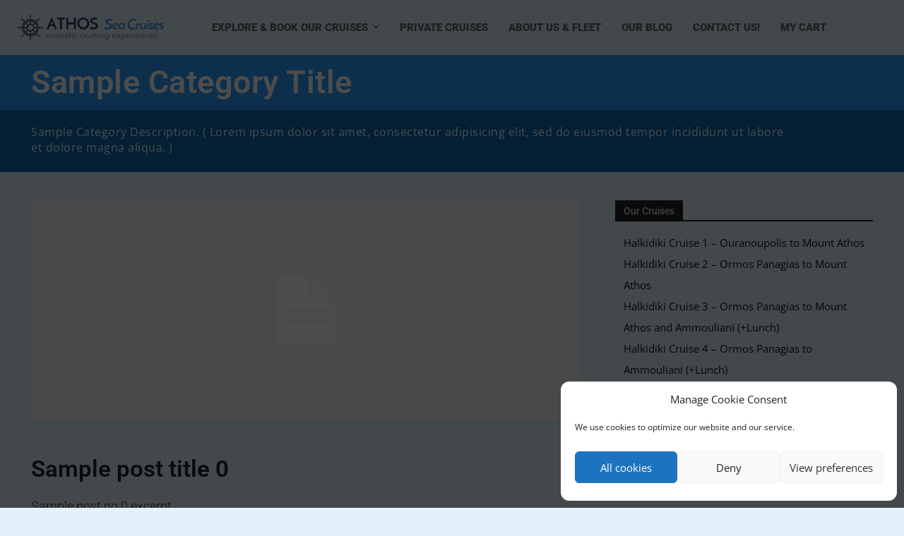

--- FILE ---
content_type: text/css; charset=utf-8
request_url: https://athos-cruises.gr/wp-content/cache/min/1/wp-content/plugins/yith-woocommerce-booking-premium/assets/css/people-selector.css?ver=1759577012
body_size: 3628
content:
.yith-wcbk-people-selector{position:relative;user-select:none;width:100%;box-shadow:none;box-sizing:border-box;color:#484848;font-size:var(--yith-wcbk-fields-font-size);line-height:1.5em}.yith-wcbk-people-selector__toggle-handler{position:relative;min-height:42px;background:#fff;border:1px solid var(--yith-wcbk-border-color);padding:7px 37px 7px 7px;border-radius:0;cursor:pointer;display:flex;flex-direction:column;align-items:flex-start;justify-content:center}.yith-wcbk-people-selector--opened .yith-wcbk-people-selector__toggle-handler{border-radius:2px 2px 0 0;border-color:var(--yith-wcbk-border-color-focus);box-shadow:var(--yith-wcbk-shadow-focus)}.yith-wcbk-people-selector__toggle-handler:after{position:absolute;right:10px;content:"\f110";font-family:'yith-icon';font-size:16px;font-weight:400;transition:all 0.3s ease-in-out;color:inherit;opacity:.7}.yith-wcbk-people-selector--opened .yith-wcbk-people-selector__toggle-handler:after{transform:rotateZ(180deg);color:var(--yith-wcbk-border-color-focus);opacity:.7}.yith-wcbk-people-selector__totals{padding:5px 11px;border-radius:4px;vertical-align:middle;display:inline-block;line-height:1em}.yith-wcbk-people-selector--opened .yith-wcbk-people-selector__totals{background:var(--yith-wcbk-primary);color:var(--yith-wcbk-primary-contrast)}.yith-wcbk-people-selector__fields-container{display:none;position:absolute;padding:3px 14px;width:100%;background:#fff;border:1px solid var(--yith-wcbk-border-color);border-radius:0;z-index:9999;margin-top:6px;min-width:300px;right:0;box-shadow:0 2px 13px 0 rgba(0,0,0,.24),0 3px 3px -2px rgba(0,0,0,.12)}.yith-wcbk-people-selector__fields-container:before{content:'';position:absolute;height:0;width:0;border:13px solid transparent;border-bottom-color:var(--yith-wcbk-border-color);margin-top:-26px;margin-right:25px;top:0;right:0}.yith-wcbk-people-selector__fields-container:after{content:'';position:absolute;height:0;width:0;border:13px solid transparent;border-bottom-color:#fff;margin-top:-25px;margin-right:25px;top:0;right:0}.yith-wcbk-people-selector__field{padding:10px 0}.yith-wcbk-people-selector__field__title{float:left;line-height:26px}.yith-wcbk-people-selector__field__totals{float:right;display:table}.yith-wcbk-people-selector__field__plus,.yith-wcbk-people-selector__field__minus,.yith-wcbk-people-selector__field__total{display:table-cell;vertical-align:middle}.yith-wcbk-people-selector__field__total{width:40px;text-align:center;line-height:26px}.yith-wcbk-people-selector__field__plus,.yith-wcbk-people-selector__field__minus{cursor:pointer;text-align:center;line-height:1;position:relative;-ms-touch-action:manipulation;touch-action:manipulation;border:1px solid var(--yith-wcbk-primary);;background:transparent;width:26px;height:26px}.yith-wcbk-people-selector__field__button--disabled{opacity:.2}.yith-wcbk-people-selector__field__plus-wrap,.yith-wcbk-people-selector__field__minus-wrap{display:inline-block;position:absolute;top:50%;left:50%;-webkit-transform:translate(-50%,-50%);-ms-transform:translate(-50%,-50%);transform:translate(-50%,-50%);color:var(--yith-wcbk-primary);font-size:16px}.yith-wcbk-people-selector__fields-container__footer{padding:15px 0 5px 0}.yith-wcbk-people-selector__fields-container__footer .yith-wcbk-people-selector__close-handler{float:right;font-size:12px;cursor:pointer;color:var(--yith-wcbk-primary)}.yith-wcbk-people-selector__fields-container__footer .yith-wcbk-people-selector__close-handler:hover{text-decoration:underline;color:var(--yith-wcbk-primary-light)}@media (max-width :44.375em){.yith-wcbk-people-selector__fields-container{min-width:0;width:100%}}

--- FILE ---
content_type: text/css; charset=utf-8
request_url: https://athos-cruises.gr/wp-content/cache/min/1/wp-content/plugins/yith-woocommerce-booking-premium/assets/css/date-range-picker.css?ver=1759577012
body_size: 1708
content:
.yith-wcbk-date-range-picker{width:100%;position:relative;border-radius:0;background:#fff;border:1px solid var(--yith-wcbk-border-color);color:#484848}.yith-wcbk-date-range-picker input.yith-wcbk-date-picker,.yith-wcbk-booking-form .yith-wcbk-date-range-picker input.yith-wcbk-date-picker,.yith-wcbk-date-range-picker input.yith-wcbk-date-picker--formatted,.yith-wcbk-booking-form .yith-wcbk-date-range-picker input.yith-wcbk-date-picker--formatted{background:transparent;border:none;float:left;width:50%!important;padding:12px 14px;line-height:1}.yith-wcbk-date-range-picker input.yith-wcbk-date-picker--formatted{border:0;padding:12px 14px}.yith-wcbk-date-range-picker .yith-wcbk-date-range-picker__arrow{position:absolute;font-size:14px;left:50%;top:50%;z-index:5;font-weight:600;transform:translateX(-50%) translateY(-50%)}.yith-wcbk-date-range-picker--opened{border-color:var(--yith-wcbk-border-color-focus);box-shadow:var(--yith-wcbk-shadow-focus)}.yith-wcbk-date-range-picker.yith-wcbk-date-range-picker--opened-from input.yith-wcbk-date-picker--formatted.yith-wcbk-booking-start-date,.yith-wcbk-date-range-picker.yith-wcbk-date-range-picker--opened-to input.yith-wcbk-date-picker--formatted.yith-wcbk-booking-end-date{border-radius:14px;border:10px solid #fff;padding:2px 4px;background:var(--yith-wcbk-primary);color:var(--yith-wcbk-primary-contrast)}.yith-wcbk-date-range-picker.yith-wcbk-date-range-picker--opened-from input.yith-wcbk-date-picker--formatted.yith-wcbk-booking-start-date::placeholder,.yith-wcbk-date-range-picker.yith-wcbk-date-range-picker--opened-to input.yith-wcbk-date-picker--formatted.yith-wcbk-booking-end-date::placeholder{color:var(--yith-wcbk-primary-contrast);opacity:1}

--- FILE ---
content_type: text/css; charset=utf-8
request_url: https://athos-cruises.gr/wp-content/cache/min/1/wp-content/plugins/yith-woocommerce-booking-premium/assets/css/datepicker.css?ver=1759577012
body_size: 9359
content:
input.yith-wcbk-date-picker,input.yith-wcbk-date-picker--formatted{padding:0;margin:0;background:transparent;border:none;box-sizing:border-box;font-size:var(--yith-wcbk-fields-font-size)}input.yith-wcbk-date-picker{opacity:0;position:absolute;z-index:0}input.yith-wcbk-date-picker--formatted{position:relative;z-index:1}.yith-wcbk-date-picker-wrapper{position:relative;width:100%}.yith-wcbk-date-picker-wrapper input.yith-wcbk-date-picker--formatted{width:100%!important;height:auto;box-shadow:none;display:block;outline:none;background:#fff -webkit-linear-gradient(rgba(255,255,255,0),rgba(255,255,255,0));border:1px solid var(--yith-wcbk-border-color);border-radius:0;color:#484848;padding:8px 30px 8px 14px}.yith-wcbk-date-picker-wrapper .yith-wcbk-booking-date-icon{position:absolute;right:11px;top:50%;transform:translateY(-50%);z-index:5;color:inherit;opacity:.7}.yith-wcbk-date-picker-wrapper input.yith-wcbk-date-picker:focus+.yith-wcbk-date-picker--formatted+.yith-wcbk-booking-date-icon{color:var(--yith-wcbk-border-color-focus);opacity:.7}.yith-wcbk-date-picker-wrapper input.yith-wcbk-date-picker:focus+.yith-wcbk-date-picker--formatted{border-color:var(--yith-wcbk-border-color-focus);box-shadow:var(--yith-wcbk-shadow-focus)}#ui-datepicker-div.yith-wcbk-datepicker.ui-widget-content,.yith-wcbk-date-picker--inline .ui-widget.ui-widget-content{font-family:Montserrat,"Helvetica Neue",Helvetica,Arial,sans-serif;background:#fff;border-radius:5px;overflow:hidden;border:none;box-shadow:0 0 0 1px #eaeaea inset,0 2px 8px 0 rgba(135,162,164,.48)!important;width:318px;padding:13px;z-index:999!important}.yith-wcbk-date-picker--inline .ui-widget-content{width:100%}.yith-wcbk-datepicker .ui-datepicker-header,.yith-wcbk-date-picker--inline .ui-datepicker-header{border-radius:0;border:none;background:transparent}.yith-wcbk-datepicker.ui-datepicker .ui-datepicker-title,.yith-wcbk-date-picker--inline .ui-datepicker .ui-datepicker-title{font-size:15px;font-weight:600;line-height:30px}.yith-wcbk-datepicker .ui-widget-content .ui-state-hover,.yith-wcbk-datepicker .ui-widget-content .ui-state-focus,.yith-wcbk-date-picker--inline .ui-widget-content .ui-state-hover,.yith-wcbk-date-picker--inline .ui-widget-content .ui-state-focus{border-radius:0;border:none}.yith-wcbk-datepicker .ui-state-hover,.yith-wcbk-datepicker .ui-widget-content .ui-state-hover,.yith-wcbk-datepicker .ui-widget-header .ui-state-hover,.yith-wcbk-datepicker .ui-state-focus,.yith-wcbk-datepicker .ui-widget-content .ui-state-focus,.yith-wcbk-datepicker .ui-widget-header .ui-state-focus,.yith-wcbk-date-picker--inline .ui-state-hover,.yith-wcbk-date-picker--inline .ui-widget-content .ui-state-hover,.yith-wcbk-date-picker--inline .ui-widget-header .ui-state-hover,.yith-wcbk-date-picker--inline .ui-state-focus,.yith-wcbk-date-picker--inline .ui-widget-content .ui-state-focus,.yith-wcbk-date-picker--inline .ui-widget-header .ui-state-focus{background:transparent}.yith-wcbk-datepicker .ui-widget-header .ui-icon,.yith-wcbk-date-picker--inline .ui-widget-header .ui-icon{background:transparent}.yith-wcbk-datepicker.ui-datepicker .ui-datepicker-prev,.yith-wcbk-date-picker--inline .ui-datepicker .ui-datepicker-prev{left:7px;border:none}.yith-wcbk-datepicker.ui-datepicker .ui-datepicker-next,.yith-wcbk-date-picker--inline .ui-datepicker .ui-datepicker-next{right:7px;border:none}.yith-wcbk-datepicker.ui-datepicker .ui-datepicker-next-hover,.yith-wcbk-datepicker.ui-datepicker .ui-datepicker-next,.yith-wcbk-date-picker--inline .ui-datepicker .ui-datepicker-next-hover,.yith-wcbk-date-picker--inline .ui-datepicker .ui-datepicker-next{right:3px;top:4px;cursor:pointer}.yith-wcbk-datepicker.ui-datepicker .ui-datepicker-prev-hover,.yith-wcbk-datepicker.ui-datepicker .ui-datepicker-prev,.yith-wcbk-date-picker--inline .ui-datepicker .ui-datepicker-prev-hover,.yith-wcbk-date-picker--inline .ui-datepicker .ui-datepicker-prev{left:3px;top:4px;cursor:pointer}.yith-wcbk-datepicker.ui-datepicker .ui-datepicker-next-hover,.yith-wcbk-datepicker.ui-datepicker .ui-datepicker-next-hover,.yith-wcbk-date-picker--inline.ui-datepicker .ui-datepicker-next-hover,.yith-wcbk-date-picker--inline.ui-datepicker .ui-datepicker-next-hover{color:#c6c6c6}.yith-wcbk-datepicker.ui-datepicker .ui-datepicker-prev span,.yith-wcbk-datepicker.ui-datepicker .ui-datepicker-next span,.yith-wcbk-date-picker--inline .ui-datepicker .ui-datepicker-prev span,.yith-wcbk-date-picker--inline .ui-datepicker .ui-datepicker-next span{position:static}.yith-wcbk-datepicker.ui-datepicker .ui-datepicker-prev span:after,.yith-wcbk-datepicker.ui-datepicker .ui-datepicker-next span:after,.yith-wcbk-date-picker--inline .ui-datepicker .ui-datepicker-prev span:after,.yith-wcbk-date-picker--inline .ui-datepicker .ui-datepicker-next span:after{font-family:Dashicons;text-indent:0;position:absolute;width:100%;height:100%;speak:none;font-variant:normal;text-transform:none;-webkit-font-smoothing:antialiased;top:-2px;left:0;line-height:1.85;margin:0;text-align:center;font-weight:400;color:#565a5c}.yith-wcbk-datepicker.ui-datepicker .ui-datepicker-prev span:after,.yith-wcbk-date-picker--inline .ui-datepicker .ui-datepicker-prev span:after{content:"\f341"}.yith-wcbk-datepicker.ui-datepicker .ui-datepicker-next span:after,.yith-wcbk-date-picker--inline .ui-datepicker .ui-datepicker-next span:after{content:"\f345"}.yith-wcbk-datepicker.ui-datepicker table,.yith-wcbk-date-picker--inline .ui-datepicker table{width:100%;margin:5px 0 13px;border:none;font-size:12px}.yith-wcbk-datepicker.ui-datepicker tr,.yith-wcbk-date-picker--inline .ui-datepicker tr{border:0}.yith-wcbk-datepicker.ui-datepicker th,.yith-wcbk-date-picker--inline .ui-datepicker th{padding:.1em;font-weight:600;font-size:14px}.yith-wcbk-datepicker.ui-datepicker td,.yith-wcbk-date-picker--inline .ui-datepicker td{padding:2px 0!important;width:39px;border:none;color:#9f9f9f;background:#fff;text-align:center;font-size:13px}.yith-wcbk-datepicker .ui-state-default,.yith-wcbk-datepicker.ui-widget-content .ui-state-default,.yith-wcbk-datepicker .ui-widget-header .ui-state-default,.yith-wcbk-date-picker--inline .ui-state-default,.yith-wcbk-date-picker--inline .ui-widget-content .ui-state-default,.yith-wcbk-date-picker--inline .ui-widget-header .ui-state-default{border:none;background:transparent;font-weight:400;color:#555;line-height:1.9em}.yith-wcbk-datepicker.ui-datepicker td span,.yith-wcbk-datepicker.ui-datepicker td a,.yith-wcbk-date-picker--inline .ui-datepicker td span,.yith-wcbk-date-picker--inline .ui-datepicker td a{text-align:center;display:block}.yith-wcbk-datepicker.ui-datepicker td a.ui-state-default,.yith-wcbk-date-picker--inline .ui-datepicker td a.ui-state-default{font-weight:600}.yith-wcbk-datepicker.ui-datepicker td.ui-datepicker-other-month,.yith-wcbk-date-picker--inline .ui-datepicker td.ui-datepicker-other-month{border:none}.yith-wcbk-datepicker .ui-datepicker-calendar tbody td.ui-state-disabled{opacity:.35}.yith-wcbk-datepicker.ui-datepicker td.ui-datepicker-current-day a,.yith-wcbk-date-picker--inline .ui-datepicker td.ui-datepicker-current-day a{background:var(--yith-wcbk-primary)}.yith-wcbk-datepicker.ui-datepicker td:not(.ui-state-disabled):hover a,.yith-wcbk-date-picker--inline .ui-datepicker td:not(.ui-state-disabled):hover a{background:var(--yith-wcbk-primary-light)}.yith-wcbk-datepicker.ui-datepicker td:not(.ui-state-disabled):hover a.ui-state-default,.yith-wcbk-date-picker--inline .ui-datepicker td:not(.ui-state-disabled):hover a.ui-state-default{color:var(--yith-wcbk-primary-contrast)}.yith-wcbk-datepicker.ui-widget-content .ui-datepicker-unselectable:not(.ui-datepicker-other-month),.yith-wcbk-date-picker--inline .ui-widget-content .ui-datepicker-unselectable:not(.ui-datepicker-other-month){text-decoration:line-through;text-decoration-color:#565a5c}.yith-wcbk-datepicker.ui-datepicker td a.ui-state-active,.yith-wcbk-date-picker--inline .ui-datepicker td a.ui-state-active{color:#fff}.yith-wcbk-datepicker.ui-datepicker td a.ui-state-active:before,.yith-wcbk-date-picker--inline .ui-datepicker td a.ui-state-active:before{display:none}.yith-wcbk-datepicker.ui-datepicker .ui-datepicker-buttonpane{border:none;background:transparent;height:auto;text-align:center;margin:0;padding:0;line-height:15px}.yith-wcbk-date-picker--inline .ui-datepicker .ui-datepicker-buttonpane{display:none}.yith-wcbk-datepicker.ui-datepicker .ui-datepicker-buttonpane .ui-datepicker-current,.yith-wcbk-date-picker--inline .ui-datepicker .ui-datepicker-buttonpane .ui-datepicker-current{display:none!important}.yith-wcbk-datepicker.ui-datepicker .ui-datepicker-buttonpane .ui-datepicker-close,.yith-wcbk-date-picker--inline .ui-datepicker .ui-datepicker-buttonpane .ui-datepicker-close{text-transform:none;border:none;background:transparent;font-weight:400;color:var(--yith-wcbk-primary);font-size:11px;margin:0;float:none}.yith-wcbk-datepicker.ui-datepicker .ui-datepicker-buttonpane .ui-datepicker-close:hover,.yith-wcbk-date-picker--inline .ui-datepicker .ui-datepicker-buttonpane .ui-datepicker-close:hover{text-decoration:underline;color:var(--yith-wcbk-primary-light)}.yith-wcbk-datepicker--static{position:absolute!important;top:auto!important;left:auto!important;max-width:100%!important}.yith_wcbk_booking_product_form_widget .yith-wcbk-datepicker--static{min-width:max(280px, 100%)!important}

--- FILE ---
content_type: text/css; charset=utf-8
request_url: https://athos-cruises.gr/wp-content/cache/min/1/wp-content/plugins/yith-woocommerce-booking-premium/assets/css/booking-form.css?ver=1759577012
body_size: 9740
content:
.yith-wcbk-booking-form{max-width:700px;margin-bottom:15px;box-sizing:border-box}.yith-wcbk-booking-form *{box-sizing:border-box}.yith-wcbk-booking-form-message p,.yith-wcbk-booking-form-message .yith-wcbk-bookable{padding:2px;border:none;background:#fff;color:#999;margin:5px 0 15px 0;font-size:12px}.yith-wcbk-booking-form-message .yith-wcbk-bookable.not-bookable,.yith-wcbk-booking-form-message .non-available-reason{color:var(--yith-wcbk-error)}.yith-wcbk-booking-form-message p.error{border-color:var(--yith-wcbk-error);color:var(--yith-wcbk-error)}.yith-wcbk-booking-form-message .yith-wcbk-bookable.bookable{border-color:var(--yith-wcbk-success);color:var(--yith-wcbk-success)}.yith-wcbk-form-section{padding:2px 0;position:relative}input.yith-wcbk-number-minifield{width:80px}.yith-wcbk-month-picker-wrapper{position:relative;text-transform:uppercase;font-size:16px;max-width:250px}.yith-wcbk-month-picker-wrapper .top-actions{position:absolute;width:100%;top:0;left:0;z-index:10}.yith-wcbk-month-picker-wrapper .top-actions .prev,.yith-wcbk-month-picker-wrapper .top-actions .next{position:absolute;font-size:15px;top:13px;color:inherit;opacity:.5}.yith-wcbk-month-picker-wrapper .top-actions .prev.enabled,.yith-wcbk-month-picker-wrapper .top-actions .next.enabled{cursor:pointer;opacity:1}.yith-wcbk-month-picker-wrapper .top-actions .prev.enabled:hover,.yith-wcbk-month-picker-wrapper .top-actions .next.enabled:hover{color:var(--yith-wcbk-primary)}.yith-wcbk-month-picker-wrapper .top-actions .prev{left:15px}.yith-wcbk-month-picker-wrapper .top-actions .next{right:15px}.yith-wcbk-month-picker-wrapper table{border:1px solid var(--yith-wcbk-border-color)!important;background:#fff;border-collapse:separate;border-spacing:0;margin:0 0 1.6em;width:100%}.yith-wcbk-month-picker-wrapper table td,.yith-wcbk-month-picker-wrapper table th{border:1px solid #fff!important;padding:.4em;height:25px}.yith-wcbk-month-picker-wrapper table td{cursor:pointer!important;height:25px}.yith-wcbk-month-picker-wrapper table td:hover{background:var(--yith-wcbk-primary-light);color:var(--yith-wcbk-primary-contrast)}.yith-wcbk-month-picker-wrapper table td.disabled{background:#f5f5f5!important;color:#777!important;cursor:not-allowed!important}.yith-wcbk-month-picker-wrapper table td.selected{background:var(--yith-wcbk-primary);color:var(--yith-wcbk-primary-contrast)}.yith-wcbk-month-picker-wrapper table *{text-align:center}.yith-wcbk-booking-form label.yith-wcbk-booking-form__label{display:block;font-weight:600;margin:.8em 0 .3em 0}.yith-wcbk-booking-form input:not([type='checkbox']),.yith-wcbk-booking-form input.yith-wcbk-date-picker--formatted,.yith-wcbk-booking-form select,.yith-wcbk-booking-form textarea{width:100%!important;height:auto;box-shadow:none;display:block;outline:none;background:#fff -webkit-linear-gradient(rgba(255,255,255,0),rgba(255,255,255,0));border:1px solid var(--yith-wcbk-border-color);border-radius:0;color:#484848;padding:8px 14px;font-size:var(--yith-wcbk-fields-font-size);line-height:1.5em;min-height:42px}.yith-wcbk-booking-form input:not([type='checkbox']).yith-wcbk-booking-real-duration{width:80px!important;display:inline-block;margin-right:5px;min-width:0}.yith-wcbk-booking-form .yith-wcbk-booking-service-quantity__container{margin-left:auto}.yith-wcbk-booking-form input.yith-wcbk-booking-service-quantity{width:80px!important;display:inline-block;max-width:100%;font-size:inherit}.yith-wcbk-booking-form select{-webkit-appearance:none;-moz-appearance:none;appearance:none}.yith-wcbk-booking-form input:not([type='checkbox']):disabled,.yith-wcbk-booking-form select:disabled,.yith-wcbk-booking-form textarea:disabled{opacity:.5}.yith-wcbk-booking-form .yith-wcbk-form-section-duration--no-field .yith-wcbk-form-section__content{padding:7px 15px;background:#f4f4f4;min-height:42px;display:flex;align-items:center}.yith-wcbk-booking-form .yith-wcbk-form-section-duration--no-field .yith-wcbk-booking-duration__label{font-size:var(--yith-wcbk-fields-font-size);line-height:1.5em}.yith-wcbk-booking-form .yith-wcbk-form-section-service{padding:2px 0;display:flex;align-items:center;flex-wrap:wrap;margin-bottom:5px;font-size:var(--yith-wcbk-fields-font-size)}.yith-wcbk-booking-form .yith-wcbk-form-section-service .yith-wcbk-booking-service__pricing--inline{margin-left:5px}.yith-wcbk-booking-form .yith-wcbk-form-section-service .yith-wcbk-booking-service__description,.yith-wcbk-booking-form .yith-wcbk-form-section-service .yith-wcbk-booking-service__pricing{font-size:.85em}.yith-wcbk-booking-form .yith-wcbk-form-section-service .yith-wcbk-booking-service__description,.yith-wcbk-booking-form .yith-wcbk-form-section-service .yith-wcbk-booking-service__pricing--block{flex:100%;margin-top:5px}.yith-wcbk-booking-form .yith-wcbk-form-section-service .yith-wcbk-booking-service__description p{margin:0}.yith-wcbk-booking-form .yith-wcbk-form-section-service--hidden{display:none}.yith-wcbk-booking-form input[type="checkbox"].yith-wcbk-booking-service{width:auto}.yith-wcbk-booking-form .yith-wcbk-form-section-service label:not(.yith-wcbk-checkbox){display:inline}.yith-wcbk-booking-form .yith-wcbk-form-section-service label{font-weight:400;color:inherit;margin:0;font-size:inherit}.yith-wcbk-form-section-services-wrapper{margin:10px 0 5px 0}.yith-wcbk-booking-form .yith-wcbk-form-section-service .help_tip{margin-left:5px}.yith-wcbk-booking-form .yith-wcbk-form-section-service .help_tip svg{margin-bottom:-2px}.yith-wcbk-booking-form .yith-wcbk-booking-time-select-list .yith-wcbk-select-list__options{grid-template-columns:repeat(auto-fit,minmax(80px,1fr))}.yith-wcbk-booking-form .yith-wcbk-booking-time-select-list .yith-wcbk-select-list__option{text-align:center}.yith-wcbk-booking-form .yith-wcbk-form-section-totals label.yith-wcbk-form-section__label,.yith-wcbk-booking-form .yith-wcbk-form-section-price label.yith-wcbk-form-section__label{display:none}.yith-booking-meta{display:flex}.yith-booking-meta .yith-booking-checkin,.yith-booking-meta .yith-booking-checkout{text-align:center;font-size:.9em;padding:.4em 0;flex:1}.yith-booking-meta__label{font-weight:600}.yith-booking-meta__label:after{content:':'}.yith-wcbk-booking-form-totals__list{display:table;width:100%;margin:5px 0}.yith-wcbk-booking-form-total{display:table-row}.yith-wcbk-booking-form-total__label,.yith-wcbk-booking-form-total__value{display:table-cell;border-bottom:1px solid var(--yith-wcbk-border-color);padding:5px 2px}.yith-wcbk-booking-form-total__value{text-align:right}.yith-wcbk-booking-form-total--discount{color:var(--yith-wcbk-discount)}.yith-wcbk-booking-form-total--total-price .yith-wcbk-booking-form-total__label,.yith-wcbk-booking-form-total--total-price .yith-wcbk-booking-form-total__value{border-bottom:none;font-weight:600}.yith-wcbk-booking-form-error{color:var(--yith-wcbk-error);font-size:.9em;margin-top:8px}.yith-wcbk-form-section__content--with-error>.yith-wcbk-date-range-picker,.yith-wcbk-form-section__content--with-error>.yith-wcbk-date-picker--inline .ui-widget-content,.yith-wcbk-form-section__content--with-error>.yith-wcbk-booking-persons,.yith-wcbk-form-section__content--with-error>.yith-wcbk-select-alt__container>select,.yith-wcbk-form-section__content--with-error>.yith-wcbk-date-picker-wrapper>.yith-wcbk-date-picker--formatted,.yith-wcbk-form-section__content--with-error>.yith-wcbk-booking-duration{border:2px solid var(--yith-wcbk-error)!important}.yith-booking--simple-style .yith-wcbk-form-section__content--with-error .yith-wcbk-date-picker--inline .ui-widget-content{box-shadow:none!important}.yith-wcbk-booking-form .help_tip{cursor:pointer}.yith-booking #tiptip_holder{display:none;position:absolute;top:0;left:0;z-index:9999999}.yith-booking #tiptip_holder.tip_top{padding-bottom:5px}.yith-booking #tiptip_holder.tip_top #tiptip_arrow_inner{margin-top:-7px;margin-left:-6px;border:none}.yith-booking #tiptip_holder.tip_top #tiptip_arrow_inner:before{content:'';position:absolute;height:18px;width:18px;border:none;background:#fff;margin-top:-7px;margin-left:3px;transform:rotateZ(45deg);z-index:-1;box-shadow:1px 1px 4px 0 rgba(0,0,0,.3)}.yith-booking #tiptip_holder.tip_top #tiptip_arrow_inner:after{content:'';position:absolute;height:18px;width:18px;border:none;background:#fff;margin-top:-7px;margin-left:3px;transform:rotateZ(45deg)}.yith-booking #tiptip_holder.tip_bottom{padding-top:5px}.yith-booking #tiptip_holder.tip_bottom #tiptip_arrow_inner{margin-top:-5px;margin-left:-6px;border:none}.yith-booking #tiptip_holder.tip_bottom #tiptip_arrow_inner:before{content:'';position:absolute;height:18px;width:18px;border:none;background:#fff;margin-top:11px;margin-left:3px;transform:rotateZ(45deg);z-index:-1;box-shadow:0 0 3px 0 rgba(0,0,0,.3)}.yith-booking #tiptip_holder.tip_bottom #tiptip_arrow_inner:after{content:'';position:absolute;height:18px;width:18px;border:none;background:#fff;margin-top:11px;margin-left:3px;transform:rotateZ(45deg)}.yith-booking #tiptip_content{font-size:.8em;max-width:500px;text-align:center;box-shadow:0 1px 3px rgba(0,0,0,.2);background:#fff;color:#484848;border-radius:0;border:1px solid #dbdbdb;padding:18px}.yith-booking #tiptip_content code{padding:1px;background:#888}.yith-booking #tiptip_arrow,.yith-booking #tiptip_arrow_inner{position:absolute;border:6px solid transparent;height:0;width:0}.yith-wcbk-booking-form input:not([type='checkbox']):focus,.yith-wcbk-booking-form input.yith-wcbk-date-picker--formatted:focus,.yith-wcbk-booking-form select:focus,.yith-wcbk-booking-form textarea:focus{border-color:var(--yith-wcbk-border-color-focus);box-shadow:var(--yith-wcbk-shadow-focus)}.woocommerce div.elementor.product.product-type-booking form.cart:not(.grouped_form):not(.variations_form){display:block}

--- FILE ---
content_type: text/css; charset=utf-8
request_url: https://athos-cruises.gr/wp-content/cache/min/1/wp-content/plugins/yith-woocommerce-booking-premium/assets/css/frontend/frontend.css?ver=1759577012
body_size: 15909
content:
.yith-wcbk-clearfix:before,.yith-wcbk-clearfix:after{content:"";display:table}.yith-wcbk-clearfix:after{clear:both}.yith-wcbk-clearfix{zoom:1}.woocommerce table.my_account_bookings{font-size:.85em}.woocommerce table.booking_details .yith-wcbk-service-list{list-style:none}.yith_wcbk_booking_product_form_widget{border:1px solid var(--yith-wcbk-border-color);background:#fff;padding:20px;margin-bottom:20px;box-sizing:border-box}.yith-wcbk-confirm-cancel-button{background:#bc000f!important;color:#fff!important}.yith-wcbk-confirm-button-done{background:#d8d8d8;width:23px;height:23px;top:-10px;right:-10px;position:absolute;padding:3px;color:#515151;border-radius:50%;font-size:13px;border:2px solid #fff;box-sizing:border-box}.yith-wcbk-google-maps-places-autocomplete{background:#fff!important}.yith-wcbk-checkbox{display:inline-flex;align-items:center;font-weight:400;cursor:pointer;font-size:var(--yith-wcbk-fields-font-size)}.yith-wcbk-checkbox input{display:none}.yith-wcbk-checkbox span.yith-wcbk-checkbox__checkbox{width:20px;height:20px;display:block;background:#fff;border:1px solid #d1d1d1;position:relative;margin-right:10px;box-sizing:border-box}.yith-wcbk-checkbox span.yith-wcbk-checkbox__checkbox:after{content:"";width:11px;height:7px;position:absolute;top:3px;left:3px;border:2px solid var(--yith-wcbk-primary);border-top:none;border-right:none;background:rgba(0,0,0,0);opacity:0;-webkit-transform:rotate(-45deg);transform:rotate(-45deg)}.yith-wcbk-checkbox input:checked+span.yith-wcbk-checkbox__checkbox:after{opacity:1}.yith-wcbk-checkbox:hover span.yith-wcbk-checkbox__checkbox:after{opacity:.4}.yith-wcbk-help-tip{color:#333;vertical-align:middle}.yith-wcbk-help-tip:hover{color:var(--yith-wcbk-primary)}.yith-wcbk-shortcode-services{margin:15px 0}.product-type-booking .blockUI.blockOverlay::before,.yith_wcbk_booking_product_form_widget .blockUI.blockOverlay::before,.yith-wcbk-shortcode-booking-form .blockUI.blockOverlay::before,.yith-wcbk-popup .blockUI.blockOverlay::before{display:none}.yith-wcbk-block-ui-element{top:50%!important;left:50%!important;transform:translateX(-50%) translateY(-50%)!important}.yith-wcbk-booking-of{font-weight:600}.woocommerce .cart-item--booking td.product-name .variation .variation-Totals{display:block;float:none}.yith-wcbk-booking-form-block,.yith-wcbk-bookable-product-form-block,.yith_wcbk_booking_product_form_widget{box-sizing:border-box}.yith-wcbk-booking-form-block .woocommerce-product-rating,.yith-wcbk-bookable-product-form-block .woocommerce-product-rating,.yith_wcbk_booking_product_form_widget .woocommerce-product-rating{font-size:12px;margin:0!important}.yith-wcbk-booking-form-block .product,.yith-wcbk-bookable-product-form-block .product,.yith_wcbk_booking_product_form_widget .product{max-width:700px}.yith-wcbk-booking-form-block .product .price,.yith-wcbk-booking-form-block .product p.price,.yith-wcbk-booking-form-block .product span.price,.yith-wcbk-bookable-product-form-block .product .price,.yith-wcbk-bookable-product-form-block .product p.price,.yith-wcbk-bookable-product-form-block .product span.price,.yith_wcbk_booking_product_form_widget .product .price,.yith_wcbk_booking_product_form_widget .product p.price,.yith_wcbk_booking_product_form_widget .product span.price{margin:0 0 5px 0;color:inherit;font-size:25px;font-weight:800}.yith-wcbk-booking-form-block .product button.button.alt.yith-wcbk-add-to-cart-button,.yith-wcbk-booking-form-block .product button.button.alt.yith-wcbk-add-to-cart-button:disabled,.yith-wcbk-booking-form-block .product button.button.alt.yith-wcbk-add-to-cart-button:disabled:hover,.yith-wcbk-booking-form-block .product button.button.alt.yith-wcbk-add-to-cart-button:hover,.yith-wcbk-bookable-product-form-block .product button.button.alt.yith-wcbk-add-to-cart-button,.yith-wcbk-bookable-product-form-block .product button.button.alt.yith-wcbk-add-to-cart-button:disabled,.yith-wcbk-bookable-product-form-block .product button.button.alt.yith-wcbk-add-to-cart-button:disabled:hover,.yith-wcbk-bookable-product-form-block .product button.button.alt.yith-wcbk-add-to-cart-button:hover,.yith_wcbk_booking_product_form_widget .product button.button.alt.yith-wcbk-add-to-cart-button,.yith_wcbk_booking_product_form_widget .product button.button.alt.yith-wcbk-add-to-cart-button:disabled,.yith_wcbk_booking_product_form_widget .product button.button.alt.yith-wcbk-add-to-cart-button:disabled:hover,.yith_wcbk_booking_product_form_widget .product button.button.alt.yith-wcbk-add-to-cart-button:hover{border:none;border-radius:7px;margin:0;display:block;padding:15px 20px;font-size:18px;text-transform:none;background:var(--yith-wcbk-primary);color:var(--yith-wcbk-primary-contrast)}.yith-wcbk-booking-form-block .product button.button.alt.yith-wcbk-add-to-cart-button:disabled,.yith-wcbk-booking-form-block .product button.button.alt.yith-wcbk-add-to-cart-button:disabled:hover,.yith-wcbk-bookable-product-form-block .product button.button.alt.yith-wcbk-add-to-cart-button:disabled,.yith-wcbk-bookable-product-form-block .product button.button.alt.yith-wcbk-add-to-cart-button:disabled:hover,.yith_wcbk_booking_product_form_widget .product button.button.alt.yith-wcbk-add-to-cart-button:disabled,.yith_wcbk_booking_product_form_widget .product button.button.alt.yith-wcbk-add-to-cart-button:disabled:hover{cursor:not-allowed;background:#ccc;color:#454545;opacity:.5}.yith-wcbk-booking-form-block .product_meta,.yith-wcbk-bookable-product-form-block .product_meta,.yith_wcbk_booking_product_form_widget .product_meta{margin-top:20px}.yith-wcbk-booking-form-block .yith-booking-meta,.yith-wcbk-bookable-product-form-block .yith-booking-meta,.yith_wcbk_booking_product_form_widget .yith-booking-meta{border:none}.yith-wcbk-booking-form-block form.cart,.yith-wcbk-bookable-product-form-block form.cart,.yith_wcbk_booking_product_form_widget form.cart{margin:0!important;padding:0!important}.yith-wcbk-booking-form-block.with-full-width-button .product button.button.alt.yith-wcbk-add-to-cart-button,.yith-wcbk-booking-form-block.with-full-width-button .product button.button.alt.yith-wcbk-add-to-cart-button:disabled,.yith-wcbk-booking-form-block.with-full-width-button .product button.button.alt.yith-wcbk-add-to-cart-button:disabled:hover,.yith-wcbk-booking-form-block.with-full-width-button .product button.button.alt.yith-wcbk-add-to-cart-button:hover,.yith-wcbk-bookable-product-form-block.with-full-width-button .product button.button.alt.yith-wcbk-add-to-cart-button,.yith-wcbk-bookable-product-form-block.with-full-width-button .product button.button.alt.yith-wcbk-add-to-cart-button:disabled,.yith-wcbk-bookable-product-form-block.with-full-width-button .product button.button.alt.yith-wcbk-add-to-cart-button:disabled:hover,.yith-wcbk-bookable-product-form-block.with-full-width-button .product button.button.alt.yith-wcbk-add-to-cart-button:hover,.yith_wcbk_booking_product_form_widget.with-full-width-button .product button.button.alt.yith-wcbk-add-to-cart-button,.yith_wcbk_booking_product_form_widget.with-full-width-button .product button.button.alt.yith-wcbk-add-to-cart-button:disabled,.yith_wcbk_booking_product_form_widget.with-full-width-button .product button.button.alt.yith-wcbk-add-to-cart-button:disabled:hover,.yith_wcbk_booking_product_form_widget.with-full-width-button .product button.button.alt.yith-wcbk-add-to-cart-button:hover{width:100%}.yith-wcbk-mobile-fixed-form__close{display:none;cursor:pointer;margin:-6px auto 20px -6px;padding:6px;width:30px;height:30px;box-sizing:border-box}.yith-wcbk-mobile-fixed-form .yith-wcbk-mobile-fixed-form__mouse-trap{display:none}@media(max-width:56.875em){.yith-wcbk-mobile-fixed-form{position:fixed;left:0;bottom:0;width:100%;height:86px;margin:0!important;border-width:1px 0 0 0!important;border-radius:0!important;z-index:999999}.yith-wcbk-mobile-fixed-form:not(.is-open) .yith-wcbk-mobile-fixed-form__mouse-trap{display:block;position:absolute;top:0;left:0;width:100%;height:100%;cursor:pointer;z-index:10}.yith-wcbk-mobile-fixed-form:not(.is-open) form.cart>*:not(.yith-wcbk-add-to-cart-button){display:none}.yith-wcbk-mobile-fixed-form:not(.is-open) .product{display:flex;align-items:center;justify-content:space-between;width:100%;max-width:100%}.yith-wcbk-mobile-fixed-form:not(.is-open) .product>*:not(.price):not(form.cart){display:none}.yith-wcbk-mobile-fixed-form:not(.is-open) div.product p.price{font-size:18px;margin:0;line-height:1.5em}.yith-wcbk-mobile-fixed-form:not(.is-open) button.button.alt.yith-wcbk-add-to-cart-button{display:inline-block;padding:12px 30px;width:auto;float:right}.yith-wcbk-mobile-fixed-form.is-open{bottom:50%;left:50%;height:auto;max-width:420px;max-height:100%;border-width:0!important;transform:translateX(-50%) translateY(50%);box-shadow:0 2px 10px -2px rgba(0,0,0,.12),0 4px 30px 0 rgba(0,0,0,.21);border-radius:8px;overflow-y:auto}.yith-wcbk-mobile-fixed-form.is-open .yith-wcbk-mobile-fixed-form__close{display:block}}@media(max-width:44.375em){.yith-wcbk-mobile-fixed-form{box-shadow:none;transition:height .3s ease-in-out;transform:none;border-radius:0}.yith-wcbk-mobile-fixed-form.is-open{height:100%;border:0;bottom:0;left:0;transform:none;max-width:100%;border-radius:0}}.yith-wcbk-mobile-fixed-form__overlay{display:none;position:fixed;top:0;left:0;width:100%;height:100%;background:hsla(0,0%,100%,.8);z-index:999998}@media(max-width:44.375em){.yith-wcbk-mobile-fixed-form__overlay{opacity:0}}@media(max-width:56.875em){.yith_wcbk_booking_product_form_widget:not(.yith_wcbk_booking_product_form_widget.is-open) #yith-wcdp-add-deposit-to-cart{display:none}.yith-wcbk-bookable-product-form-block:not(.bk-opened) #yith-wcdp-add-deposit-to-cart{display:none}}.yith-wcbk-bookable-product-form-block .yith-ywraq-add-to-quote,.yith_wcbk_booking_product_form_widget .yith-ywraq-add-to-quote,.woocommerce.single-product .yith-wcbk-bookable-product-form-block .product .yith-ywraq-add-to-quote,.woocommerce.single-product .yith_wcbk_booking_product_form_widget .product .yith-ywraq-add-to-quote{margin-top:15px}.yith-wcbk-bookable-product-form-block .yith-ywraq-add-to-quote a.add-request-quote-button.button,.yith_wcbk_booking_product_form_widget .yith-ywraq-add-to-quote a.add-request-quote-button.button,.woocommerce.single-product .yith-wcbk-bookable-product-form-block .product .yith-ywraq-add-to-quote a.add-request-quote-button.button,.woocommerce.single-product .yith_wcbk_booking_product_form_widget .product .yith-ywraq-add-to-quote a.add-request-quote-button.button{margin:0}.theme-yith-proteo .shop_table.booking_details tr>th,.theme-yith-proteo .shop_table.booking_person_types_details tr>th,.theme-yith-proteo .shop_table.booking_details tr>td,.theme-yith-proteo .shop_table.booking_person_types_details tr>td{border:none}.theme-yith-proteo .shop_table.booking_details tbody>tr:first-child>th,.theme-yith-proteo .shop_table.booking_person_types_details tbody>tr:first-child>th,.theme-yith-proteo .shop_table.booking_details tbody>tr:first-child>td,.theme-yith-proteo .shop_table.booking_person_types_details tbody>tr:first-child>td{border-top:1px solid #ccc}.theme-yith-proteo .shop_table.booking_details tr>th,.theme-yith-proteo .shop_table.booking_person_types_details tr>th{text-align:left;vertical-align:middle;max-width:200px;box-sizing:border-box}.theme-yith-proteo #ui-datepicker-div.yith-wcbk-datepicker .ui-datepicker-calendar tbody td.ui-state-disabled{opacity:.35}.theme-yith-proteo #ui-datepicker-div.yith-wcbk-datepicker .ui-datepicker-calendar tbody td a{background:rgba(0,0,0,0);color:#555;border:none;font-size:inherit;font-weight:600}.theme-yith-proteo #ui-datepicker-div.yith-wcbk-datepicker .ui-datepicker-calendar tbody td:not(.ui-state-disabled):hover a.ui-state-default,.theme-yith-proteo .yith-wcbk-date-picker--inline .ui-datepicker td:not(.ui-state-disabled):hover a.ui-state-default{color:var(--yith-wcbk-primary-contrast);background:var(--yith-wcbk-primary-light)}.theme-yith-proteo #ui-datepicker-div.yith-wcbk-datepicker .ui-datepicker-calendar tbody td.ui-datepicker-current-day a.ui-state-default,.theme-yith-proteo .yith-wcbk-date-picker--inline .ui-datepicker td.ui-datepicker-current-day a.ui-state-default{color:var(--yith-wcbk-primary-contrast);background:var(--yith-wcbk-primary)}@media(max-width:56.875em){.theme-yith-proteo section.widget.yith_wcbk_booking_product_form_widget{position:fixed}}.theme-twentytwentytwo .yith-wcbk-booking-form-block .woocommerce-product-rating,.theme-twentytwentytwo .yith-wcbk-bookable-product-form-block .woocommerce-product-rating{display:flex;align-content:center}.theme-twentytwentytwo .yith-wcbk-booking-form-block .woocommerce-product-rating .star-rating,.theme-twentytwentytwo .yith-wcbk-bookable-product-form-block .woocommerce-product-rating .star-rating{height:1rem;margin:0 5px 0 0}.theme-twentytwentytwo .yith-wcbk-booking-form-block .product,.theme-twentytwentytwo .yith-wcbk-bookable-product-form-block .product{overflow:visible}.yith-wcbk-services-selector{position:relative;user-select:none}.yith-wcbk-services-selector .yith-wcbk-services-selector__toggle-handler{position:relative;min-height:42px;background:#fff;border:1px solid var(--yith-wcbk-border-color);padding:7px 37px 7px 7px;border-radius:0;cursor:pointer;display:flex;flex-direction:column;align-items:flex-start;justify-content:center;font-size:var(--yith-wcbk-fields-font-size);line-height:1.5em}.yith-wcbk-services-selector .yith-wcbk-services-selector__toggle-handler:after{content:"";font-family:yith-icon;font-size:15px;font-weight:800;color:inherit;opacity:.7;position:absolute;right:10px;transition:all .3s ease-in-out}.yith-wcbk-services-selector .yith-wcbk-services-selector__content{display:none;position:absolute;width:100%;background:#fff;border-radius:0;z-index:9999;min-width:300px;right:0;box-shadow:var(--yith-wcbk-shadow)}.yith-wcbk-services-selector.yith-wcbk-services-selector--opened .yith-wcbk-services-selector__toggle-handler{border-radius:2px 2px 0 0;border-color:var(--yith-wcbk-border-color-focus);box-shadow:var(--yith-wcbk-shadow-focus)}.yith-wcbk-services-selector.yith-wcbk-services-selector--opened .yith-wcbk-services-selector__toggle-handler:after{transform:rotateZ(180deg);color:var(--yith-wcbk-border-color-focus)}.yith-wcbk-services-selector.yith-wcbk-services-selector--opened .yith-wcbk-services-selector__content{display:block;z-index:9999}.yith-wcbk-services-selector.yith-wcbk-services-selector--opened.yith-wcbk-services-selector--opened--below .yith-wcbk-services-selector__content{margin-top:6px}.yith-wcbk-services-selector.yith-wcbk-services-selector--opened.yith-wcbk-services-selector--opened--above .yith-wcbk-services-selector__content{bottom:100%;margin-bottom:6px}.yith-wcbk-services-selector .yith-wcbk-services-selector__services{display:flex;flex-direction:column;padding:20px;max-height:200px;overflow-y:auto;gap:4px}.yith-wcbk-services-selector .yith-wcbk-services-selector__label{padding-left:8px;position:absolute}.yith-wcbk-services-selector .yith-wcbk-services-selector__label__fake{width:100%}.yith-wcbk-services-selector .yith-wcbk-services-selector__label--placeholder{opacity:.8}.yith-wcbk-services-selector .yith-wcbk-services-selector__label--selected{white-space:nowrap;overflow:hidden;text-overflow:ellipsis}.yith-wcbk-services-selector .yith-wcbk-services-selector__label--selected .item:not(:last-child):after{content:","}.yith-wcbk-services-selector .yith-wcbk-services-selector__content__footer{padding:15px 20px;text-align:right;background:#f1f1f1}.yith-wcbk-services-selector .yith-wcbk-services-selector__close{display:inline-block;padding:5px 17px;background:var(--yith-wcbk-primary);border-radius:5px;color:var(--yith-wcbk-primary-contrast);font-weight:600;cursor:pointer}.yith-wcbk-services-selector .yith-wcbk-services-selector__close:hover{background:var(--yith-wcbk-primary-light);color:var(--yith-wcbk-primary-contrast)}

--- FILE ---
content_type: text/css; charset=utf-8
request_url: https://athos-cruises.gr/wp-content/cache/min/1/wp-content/plugins/yith-woocommerce-booking-premium/assets/css/frontend/popup.css?ver=1759577012
body_size: 1598
content:
.yith-wcbk-popup{display:none;position:absolute;top:25%;left:25%;width:50%;padding:35px;box-sizing:border-box;box-shadow:0 4px 28px 2px rgba(0,0,0,.7);background:#fff;border:1px solid #ccc;z-index:99999;overflow:hidden}.yith-wcbk-popup img.alignleft{margin-left:0!important}.yith-wcbk-popup img.alignright{margin-right:0!important}.yith-wcbk-popup .yith-wcbk-product-table-wrapper{padding:0}.yith-wcbk-popup h2{margin-top:0}span.yith-wcbk-popup-close{cursor:pointer;position:absolute;top:0;right:0;z-index:99999;font-size:30px;width:40px;height:40px;line-height:40px;color:#ccc}.yith-wcbk-popup-informal{box-shadow:none;background:#999;border-radius:8px;padding:6px;border:0}.yith-wcbk-popup-informal .yith-wcbk-popup-container{background:#fff;padding:30px}.yith-wcbk-popup-informal span.yith-wcbk-popup-close{top:10px;right:10px}.yith-wcbk-popup-casual{box-shadow:none;background:#b37c81;border-radius:8px;padding:5px;border:0}.yith-wcbk-popup-casual .yith-wcbk-popup-container{background:#fff;padding:30px}.yith-wcbk-popup-casual span.yith-wcbk-popup-close{top:3px;right:3px;color:#fff;background:#b37c81}.yith-wcbk-popup-elegant{box-shadow:none;background:#fff}.yith-wcbk-popup-elegant span.yith-wcbk-popup-close{top:10px;right:10px;color:#6d6d6d;background:#dfdfdf}.yith-wcbk-popup-ajax-container{overflow-y:auto;overflow-x:hidden;height:100%;padding:10px}.yith-wcbk-overlay{background:#000;opacity:.8;z-index:99998;position:fixed;width:100%;height:100%;top:0;left:0}@media only screen and (max-width :768px){.yith-wcbk-popup{left:2%!important;width:96%!important;padding:5px;padding-top:35px}}

--- FILE ---
content_type: text/css; charset=utf-8
request_url: https://athos-cruises.gr/wp-content/cache/min/1/wp-content/plugins/sales-agent-for-woocommerce/assets/css/frontend-styles.css?ver=1759577012
body_size: 4123
content:
.form-msg{position:relative;padding:10px 15px;margin-bottom:1rem;margin-top:1rem;border:1px solid transparent;border-radius:.25rem;clear:both;margin-top:1rem}.form-msg p{margin:0;padding:0;text-align:left;line-height:1;font-size:16px!important}.form-msg.msg-error{color:#721c24;background-color:#f8d7da;border-color:#f5c6cb}.form-msg.msg-warning{color:#856404;background-color:#fff3cd;border-color:#ffeeba}.form-msg.msg-success{color:#155724;background-color:#d4edda;border-color:#c3e6cb}.form-msg.msg-info{color:#004085;background-color:#cce5ff;border-color:#b8daff}.flex-wrapper{display:-webkit-box;display:-ms-flexbox;display:flex}.align-center{-webkit-box-align:center;-ms-flex-align:center;align-items:center}.justify-end{-webkit-box-pack:end;-ms-flex-pack:end;justify-content:flex-end}.px-10{padding-left:10px;padding-right:10px}.mb-30{margin-bottom:30px}.mt-10{margin-top:10px}.pull-right{float:right}.justify-between{-webkit-box-pack:justify;-ms-flex-pack:justify;justify-content:space-between}.chart-wrap .widefat .grid{max-width:100%}#ui-datepicker-div{z-index:999}.container-data-chart{margin-top:30px;padding:10px 5px;border:1px solid #ddd}.filter-actions{padding:10px;border:1px solid #ddd}.filter-actions .filter-row{margin:0 -15px;display:-webkit-box;display:-ms-flexbox;display:flex;-ms-flex-wrap:wrap;flex-wrap:wrap}.filter-actions [class^='filter-col']{padding-left:15px;padding-right:15px;margin-bottom:15px}.filter-actions [class^='filter-col']>*{width:100%!important}.filter-actions .filter-col{-ms-flex-preferred-size:100%;flex-basis:100%;max-width:100%}.filter-actions .filter-col-6{-ms-flex-preferred-size:50%;flex-basis:50%;max-width:50%}@media screen and (max-width:767px){.filter-actions .filter-col-6{-ms-flex-preferred-size:100%;flex-basis:100%;max-width:100%}}.filter-actions .filter-datepicker input{width:100%}@media screen and (max-width:480px){.filter-actions .filter-datepicker{-ms-flex-wrap:wrap;flex-wrap:wrap}.filter-actions .filter-datepicker label{display:none}.filter-actions .filter-datepicker input:first-child{margin-bottom:10px}}.filter-actions select{border:1px solid #ddd;background-color:#fff}.search-box{margin-bottom:30px}.search-box #post-search-input{width:auto;min-width:0}@media screen and (min-width:481px){.search-box #post-search-input{border-right:0;border-top-right-radius:0;border-bottom-right-radius:0}}@media screen and (max-width:480px){.search-box{-ms-flex-wrap:wrap;flex-wrap:wrap}.search-box #post-search-input,.search-box #search-submit{width:100%}.search-box #post-search-input{margin-bottom:5px}}@media screen and (max-width:768px){.account-orders-table .woocommerce-orders-table__cell{padding-left:.75rem;padding-right:.75rem}}.filter-actions .selection,.filter-actions .select2-selection{display:-webkit-box!important;display:-ms-flexbox!important;display:flex!important;-webkit-box-align:center;-ms-flex-align:center;align-items:center;height:100%!important;width:100%;min-height:45px}.filter-actions .select2-selection{overflow:hidden;padding-right:32px}.filter-actions .select2-selection__rendered{height:100%!important;display:-webkit-box!important;display:-ms-flexbox!important;display:flex!important;-webkit-box-align:center;-ms-flex-align:center;align-items:center;width:100%}.filter-actions .select2-selection__arrow{top:calc(50% - 13px)!important}.filter-actions .select2-selection__clear{margin-left:auto;-webkit-box-ordinal-group:2;-ms-flex-order:1;order:1}.filter-actions .select2-container{width:100%!important}.wc_list_customers_my_account .filter-actions{margin-bottom:15px}@media screen and (max-width:480px){.wc_list_customers_my_account .filter-actions{-ms-flex-wrap:wrap;flex-wrap:wrap}.wc_list_customers_my_account .filter-actions .submit-filters{width:100%;margin-top:5px}}.wc_list_customers_my_account .create-customer-wrapper{margin-bottom:30px}.wc_list_customers_my_account .submit-filters{margin-right:10px}.account-orders-table-wrapper{overflow-x:auto}.account-orders-table-wrapper .button{padding:.6180469716em .875em;font-size:.875em!important;margin-right:.236em;margin-bottom:.236em;width:85px!important;text-align:center}

--- FILE ---
content_type: application/javascript; charset=utf-8
request_url: https://athos-cruises.gr/wp-content/plugins/yith-woocommerce-booking-premium/assets/js/datepicker.min.js?ver=5.26.0
body_size: 4720
content:
jQuery(function(y){"use strict";y.fn.yith_wcbk_datepicker=function(){var t=new Date,g=new Date(t.getFullYear(),t.getMonth(),t.getDate()),p=function(t){var e=t.data("type"),a=y(t.data("related-from"));return t="to"===e&&0<a.length?a:t},m=function(t){return{all_day:(t=p(t)).data("all-day"),allow_same_date:t.data("allow-same-date")||"yes",ajax_load_months:t.data("ajax-load-months"),month_to_load:t.data("month-to-load"),year_to_load:t.data("year-to-load"),min_duration:t.data("min-duration"),notAvailableDates:t.data("not-available-dates")||[],product_id:t.data("product-id"),is_static:t.data("static")||"no",loadedMonths:t.data("loaded-months")||[],monthsToLoad:t.data("months-to-load")||1}};return y(this).each(function(){var l=y(this),a=l.parent(".yith-wcbk-date-range-picker"),s=l.data("type"),t=l.data("min-date"),e=l.data("max-date"),i=l.data("number-of-months")||1,c=y(l.data("related-to")),n=y(l.data("on-select-open")),_=y(l.data("related-from")),o=l.next(".yith-wcbk-date-picker--formatted"),d=y(l.data("update-on-change")),h=!1,k="yes"===l.data("disable-after-non-available-date")&&"to"===s,r=function(t,e){e=e||0;var a,i,n=m(l);0<c.length&&(i="yes"===bk.settings.check_min_max_duration_in_calendar?n.min_duration:1,"yes"===n.allow_same_date&&--i,a=0<i?yith_wcbk_dates.add_days_to_date(t,i):t,c.val()&&yith_wcbk_dates.date_diff(c.val(),a)<0&&c.datepicker("setDate",null),e?setTimeout(function(){c.datepicker("option","minDate",a)},e):c.datepicker("option","minDate",a))},t=(l.datepicker({dateFormat:"yy-mm-dd",minDate:t,maxDate:e,showAnim:!1,showButtonPanel:!0,closeText:yith_wcbk_datepicker_params.i18n_clear,altField:o,altFormat:bk.settings.datepickerFormat,numberOfMonths:i,popup:{position:"bottom left",origin:"top left"},beforeShow:function(t,e){h=!1,l.addClass("yith-wcbk-datepicker--opened"),a.length&&(a.addClass("yith-wcbk-date-range-picker--opened"),s)&&a.addClass("yith-wcbk-date-range-picker--opened-"+s),y("#ui-datepicker-div").addClass("yith-wcbk-datepicker").addClass("notranslate"),"yes"===m(l).is_static&&y("#ui-datepicker-div").addClass("yith-wcbk-datepicker--static").appendTo(l.parent().parent()),e.yith_booking_date_selected=!1,setTimeout(function(){y(".ui-datepicker-close").on("click",function(){l.datepicker("setDate",null).trigger("change")})},10)},beforeShowDay:function(t){var e,a,i=!0,n=l.data("allowed-days")||[],o=m(l),d=[],r=!("to"!==s||!_.length)&&_.datepicker("getDate");return 1900<t.getFullYear()&&15===t.getDate()&&(a=p(l),function(t,e,a){a=m(l=a),t=t+"-"+(9<e?e:"0"+parseInt(e,10));return!a.loadedMonths.includes(t)}(t.getFullYear(),t.getMonth()+1,l))&&(!function(t,e,a){a=m(l=a);if("yes"===a.ajax_load_months){a=a.year_to_load+"-"+a.month_to_load+"-01";if(0===yith_wcbk_dates.date_diff(t+"-"+e+"-01",a,"months"))return!0}return!1}(t.getFullYear(),t.getMonth()+1,l)?l.trigger("yith_wcbk_datepicker_load_non_available_dates_in_month",[a,o,t.getFullYear(),t.getMonth()+1]):l.trigger("yith_wcbk_datepicker_update_non_available_dates",[a,o])),(i=i&&k&&h&&t.getTime()>=h.getTime()?!1:i)&&0<n.length&&(a=t.getDay(),i=-1!==n.indexOf(a=0===a?7:a)),i&&0<o.notAvailableDates.length&&(e="yes"===bk.settings.check_min_max_duration_in_calendar?o.min_duration:1,"yes"===o.all_day&&--e,a="to"===s?yith_wcbk_dates.add_days_to_date(t,-e):t,n=yith_wcbk_dates.formatDate(a),i=-1===o.notAvailableDates.indexOf(n)),!i&&t.getTime()>g.getTime()&&(d.push("bk-non-available-date"),"to"!==s||r&&t.getTime()>r.getTime()+yith_wcbk_dates.DAY_IN_MILLISECONDS*e)&&(h=h||new Date(t)),"from"===s&&c.length&&yith_wcbk_dates.formatDate(t)===c.val()&&d.push("bk-to-date"),"to"===s&&_.length&&yith_wcbk_dates.formatDate(t)===_.val()&&d.push("bk-from-date"),[i,d.join(" ")]},onClose:function(t,e){y("#ui-datepicker-div").removeClass("yith-wcbk-datepicker").removeClass("notranslate"),"yes"===m(l).is_static&&y("#ui-datepicker-div").removeClass("yith-wcbk-datepicker--static").appendTo(y("body")),e.yith_booking_date_selected&&0<n.length&&!n.val()&&(n.trigger("focus"),setTimeout(function(){n.trigger("focus")},50)),l.removeClass("yith-wcbk-datepicker--opened"),a.length&&(a.removeClass("yith-wcbk-date-range-picker--opened"),s)&&a.removeClass("yith-wcbk-date-range-picker--opened-"+s)},onSelect:function(t,e){t&&(r(t),e.yith_booking_date_selected=!0),y(this).trigger("change")}}),o.on("focus",function(){l.trigger("focus")}),l.parent().find(".yith-wcbk-booking-date-icon")),u=!1;t.on("mousedown",function(){u=!!l.datepicker("widget").is(":visible")}).on("click",function(){u||l.trigger("focus")}),l.is(".yith-wcbk-date-picker--inline")&&l.val(l.data("value")),l.val()&&(l.datepicker("setDate",l.val()+" 00:00:00"),r(l.val(),100)),d.length&&(l.on("change",function(){d.val(y(this).val())}),d.val(l.val()))})}});